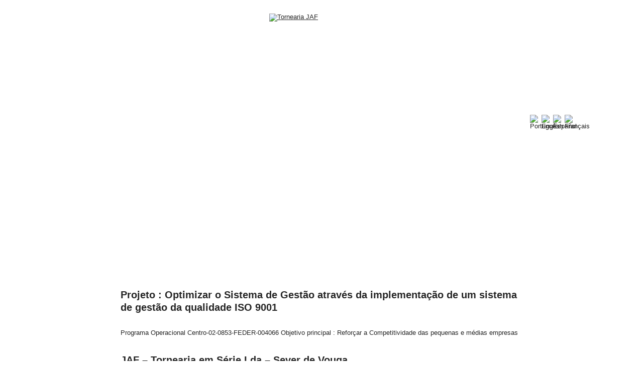

--- FILE ---
content_type: text/html; charset=UTF-8
request_url: http://jaftornearia.com/langs/es_es/cofinancing.php
body_size: 1449
content:

<!DOCTYPE HTML PUBLIC "-//W3C//DTD HTML 4.01//EN" "http://www.w3.org/TR/html4/strict.dtd">
<html>
<head>
	<title>Tornearia JAF | Cofinanciado</title>

	<meta http-equiv="Content-Type" content="text/html; charset=UTF-8">
	<meta http-equiv="content-language" content="es-ES">

	<meta name="keywords" content="">
	<meta name="Description" content="">

	<link rel="stylesheet" type="text/css" href="stylesheet/_reset.css">
	<link rel="stylesheet" type="text/css" href="stylesheet/_global.css">
    <link rel="stylesheet" type="text/css" href="stylesheet/requires/logo/logo.css">
    <link rel="stylesheet" type="text/css" href="stylesheet/requires/flags/flags.css">
    <link rel="stylesheet" type="text/css" href="stylesheet/requires/menu/menu.css">
    <link rel="stylesheet" type="text/css" href="stylesheet/requires/footer/footer.css">
    <link rel="stylesheet" type="text/css" href="stylesheet/body/cofinancing/cofinancing.css">

	<link rel="icon" type="image/vnd.microsoft.icon" href="../../src/img/logos/favicon.ico"> <!-- For good browsers. -->
	<link rel="SHORTCUT ICON" href="../../src/img/logos/favicon.ico"/> <!-- For Internet Explorer-->

	<!--[if IE]> -->
	<style type="text/css">@font-face { font-family: ChaparralProRegular; src: url("./../../src/fonts/chaparralpro_regular.eot") }</style>
	<style type="text/css">@font-face { font-family: ChaparralProBold; src: url("./../../src/fonts/chaparralpro_bold.eot") }</style>
    <style type="text/css">@font-face { font-family: BrushScriptsStd; src: url("./../../src/fonts/brushscriptstd.eot") }</style>
	<!-- <![endif]-->
	<!--[if !IE]> -->
	<style type="text/css">@font-face { font-family: ChaparralProRegular; src: url("./../../src/fonts/chaparralpro_regular.ttf") }</style>
	<style type="text/css">@font-face { font-family: ChaparralProBold; src: url("./../../src/fonts/chaparralpro_bold.ttf") }</style>
    <style type="text/css">@font-face { font-family: BrushScriptsStd; src: url("./../../src/fonts/brushscriptstd.ttf") }</style>
	<!-- <![endif]-->
</head>
<body>

	<div id="container">
		<div id="header">
            <div id="logo">
	<a href="./index.php"><img src="../../src/img/logos/logo.png" title="Tornearia JAF" alt="Tornearia JAF"></a>
</div>            <div id="flags">
    <!--<a href="../de_de/index.php"><img src="../../src/img/flags/de.png" title="Deutsch"></a>-->
	<a href="../fr_fr/index.php"><img src="../../src/img/flags/fr.png" title="Français"></a>
	<a href="../es_es/index.php"><img src="../../src/img/flags/es.png" title="Español"></a>
	<a href="../en_gb/index.php"><img src="../../src/img/flags/gb.png" title="English"></a>
	<a href="../pt_pt/index.php"><img src="../../src/img/flags/pt.png" title="Português"></a>
</div>            <div id="menu">

	<a href="./index.php" class="">Home</a>
	<a href="./company.php" class="">Empresa</a>
	<a href="./category.php" class="">Productos / Servicios</a>
	<a href="./equipments.php" class="">Equipos</a>
	<a href="./budget.php" class="">Presupuesto</a>
	<a href="./markets.php" class="">Mercados</a>
	<a href="./contacts.php" class="">Contactos</a>

</div>		</div>
		<div id="body">
			<div id="cofinancing">

    <span class="cofinancing"></span>

    <h1>Projeto :   Optimizar o Sistema de Gestão através da implementação de um sistema de gestão da qualidade ISO 9001</h1>
	<p>Programa Operacional Centro-02-0853-FEDER-004066
Objetivo principal : Reforçar a Competitividade das pequenas e médias empresas</p>

	<h1>JAF – Tornearia em Série   Lda – Sever de Vouga</h1>
	<p>Custo total   Elegível  19.250,00 € - 
Apoio Financeiro da União Europeia – 14.437,50 € - FEDER
Data de aprovação: 2015-08-11
Data de início : 2015-09-09
Data de conclusão: 2016-09-09</p>

	<div class="clear"></div>

</div>		</div>
		<div id="footer">
			<div class="copyright">
	<p>2013 @ 2026 Tornearia JAF | Reservados todos los derechos.</p>
</div>

<div class="developed_by">
	<a href="http://www.idstudies.com" target="_blank" title="IDStudies - Solutions, lda"><img src="../../src/img/logos/idstudies.png" alt="IDStudies - Solutions, lda"></a>
	<p>Desarrollado por:</p>
</div>		</div>
	</div>

</body>
</html>

--- FILE ---
content_type: text/css
request_url: http://jaftornearia.com/langs/es_es/stylesheet/_global.css
body_size: 371
content:
/* fontes */
h1, h2, h3, h4, h5, h6, p, a, input, label, textarea, span { font-family: Arial, sans-serif; font-size: 13px; color: #252525; }

/* fundo */
html, body { position: relative; margin: 0; padding: 0; width: 100%; height: 100%; background-color: #ffffff; }

/* corpo */
div#container { display: block; position: relative; width: 100%; min-height: 100%; }
    div#header { display: block; position: relative; width: 1000px; height: 325px; margin: 0 auto; }
    div#body { display: block; position: relative; width: 1000px; min-height: 300px; margin: 20px auto; padding: 0 0 59px 0; }
    div#footer { display: block; position: absolute; bottom: 0; left: 50%; width: 1000px; height: 38px; margin: 0 0 0 -500px; border-top: 1px solid #000000; }

/* limpador */
div.clear { clear: both; }

--- FILE ---
content_type: text/css
request_url: http://jaftornearia.com/langs/es_es/stylesheet/requires/logo/logo.css
body_size: 146
content:
/* logotipo com a posicao inicial */
div#logo { position: absolute; top: 25px; left: 50%; width: 209px; height: 200px; margin: 0  0 0 -104px; }
    div#logo a { width: 209px; height: 200px; }

--- FILE ---
content_type: text/css
request_url: http://jaftornearia.com/langs/es_es/stylesheet/requires/flags/flags.css
body_size: 164
content:
/* menu com a posicao inicial */
div#flags { display: block; position: absolute; bottom: 85px; right: 0; width: 120px; height: 11px; }
    div#flags img { width: 16px; height: 11px; float: right; margin: 0 0 0 7px; }

--- FILE ---
content_type: text/css
request_url: http://jaftornearia.com/langs/es_es/stylesheet/requires/menu/menu.css
body_size: 302
content:
/* menu com a posicao inicial */
div#menu { position: absolute; bottom: 0; left: 0; width: 1000px; height: 60px; background: transparent url(../../../../../src/img/menu/bg.png) no-repeat; }
    div#menu a { display: block; font-size: 13px; font-weight: bold; width: 142px; margin: 0; color: #ffffff; line-height: 60px; float: left; text-decoration: none; text-align: center; }
    div#menu a:last-child { width: 148px; }
    div#menu a:hover { background: transparent url(../../../../../src/img/menu/hover.png) center no-repeat; }
    div#menu a.selected { background: transparent url(../../../../../src/img/menu/hover.png) center no-repeat; }

--- FILE ---
content_type: text/css
request_url: http://jaftornearia.com/langs/es_es/stylesheet/requires/footer/footer.css
body_size: 240
content:
/* barra do rodape */
div#footer div.copyright { position: absolute; bottom: 4px; left: 0; height: 30px; width: 50%; text-align: center; }
    div#footer div.copyright p { color: #000000; line-height: 30px; }

div#footer div.developed_by { position: absolute; bottom: 4px; right: 5%; height: 30px; width: 45%; text-align: center; }
    div#footer div.developed_by p { font-weight: bold; color: #000000; float: right; position: relative; line-height: 30px; }
    div#footer div.developed_by img { float: right; margin: 0 0 0 5px; }

--- FILE ---
content_type: text/css
request_url: http://jaftornearia.com/langs/es_es/stylesheet/body/cofinancing/cofinancing.css
body_size: 298
content:
#cofinancing { width: 100%; margin: 35px auto 0 auto; }

    /* cofinanciamento */
    #cofinancing span.cofinancing { display: block; position: relative; width: 1000px; height: 151px; background: transparent url(../../../../../src/img/cofinancing.png) no-repeat center center; background-size: cover; margin: 50px 0 50px 0; }

    /* texto */
    #cofinancing h1 { display: block; font-size: 20px; font-weight: bold; line-height: 25px; margin: 0 auto; width: 80%; }
	#cofinancing p { display: block; line-height: 25px; margin: 0 auto; padding: 25px 0 30px 0; text-align: justify; width: 80%; }